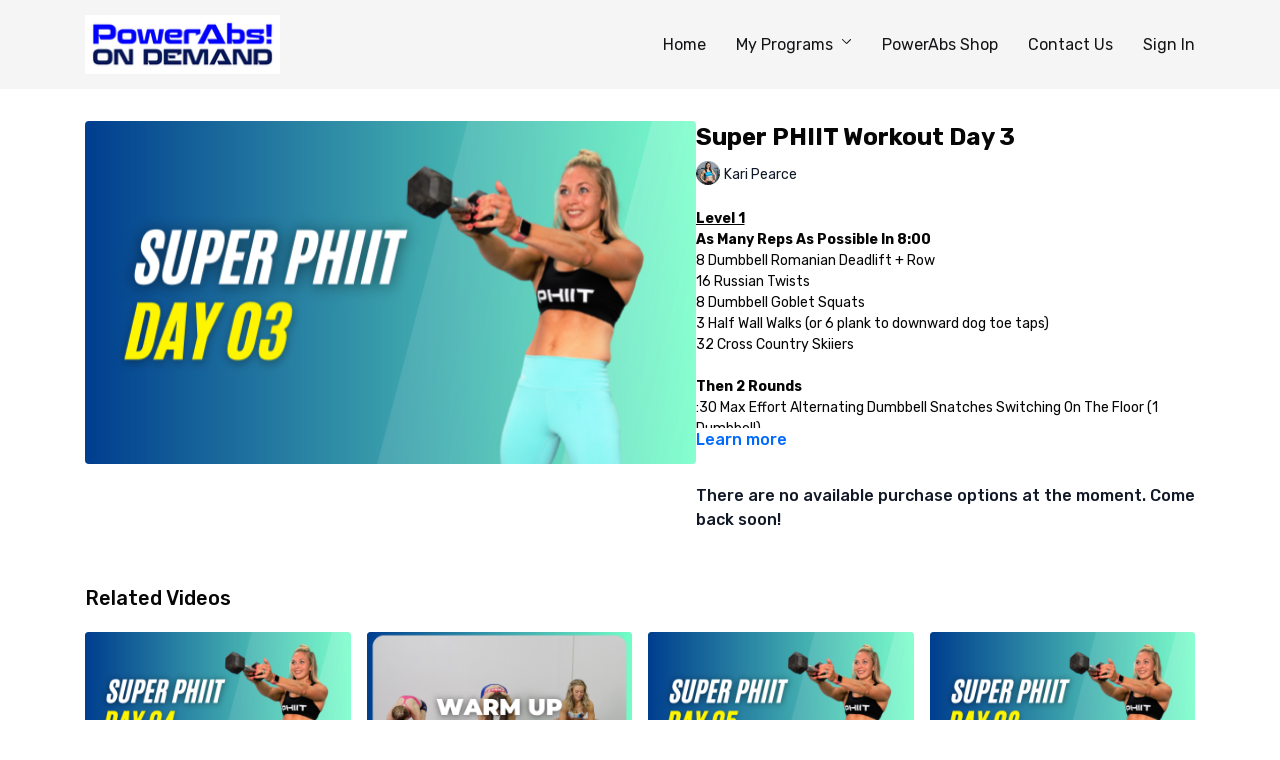

--- FILE ---
content_type: text/vnd.turbo-stream.html; charset=utf-8
request_url: https://membership.powerabs.shop/programs/super-phiit-workout-day-3-969aba.turbo_stream?playlist_position=sidebar&preview=false
body_size: -42
content:
<!DOCTYPE html><html><head><meta name="csrf-param" content="authenticity_token" />
<meta name="csrf-token" content="US_VXA_qxlIe2b-at2OYtG70uY0abOmLX3JrMN20mlV8ou2wmbVYT5lzdp7E-mmuQ7-35AZ6G1v92EjuvK2yaQ" /></head><body><turbo-stream action="update" target="program_show"><template>
  <turbo-frame id="program_player">
      <turbo-frame id="program_content" src="/programs/super-phiit-workout-day-3-969aba/program_content?playlist_position=sidebar&amp;preview=false">
</turbo-frame></turbo-frame></template></turbo-stream></body></html>

--- FILE ---
content_type: text/vnd.turbo-stream.html; charset=utf-8
request_url: https://membership.powerabs.shop/programs/super-phiit-workout-day-3-969aba/program_content?playlist_position=sidebar&preview=false
body_size: 5685
content:
<turbo-stream action="update" target="program_content"><template><div class="hidden"
     data-controller="integrations"
     data-integrations-facebook-pixel-enabled-value="true"
     data-integrations-google-tag-manager-enabled-value="true"
     data-integrations-google-analytics-enabled-value="true"
>
  <span class="hidden"
        data-integrations-target="gTag"
        data-event="ViewContent"
        data-payload-attributes='["content_name"]'
        data-payload-values='[&quot;Super PHIIT Workout Day 3&quot;]'
  ></span>
  <span class="hidden"
        data-integrations-target="fbPx"
        data-event="ViewContent"
        data-payload-attributes='["content_name"]'
        data-payload-values='[&quot;Super PHIIT Workout Day 3&quot;]'
  ></span>
</div>

<div
  id="program-controller"
  class='container hotwired'
  data-controller="program program-details-modal"
  data-program-id="1602706"
>
    
<ds-modal no-background="" size="small" with-close-icon id="more-details-modal" data-action="close->program-details-modal#closeDetailModal">
  <div class="bg-ds-default">
    <div class="p-6 pb-0 max-h-[calc(100vh-190px)] overflow-y-auto">
      <p class="text-ds-default text-ds-large-bold mb-4">Super PHIIT Workout Day 3</p>
      <p class="text-ds-small-semi-bold-uppercase text-ds-muted mb-4">About</p>
      <div class="content-description text-ds-base-regular text-ds-default mb-6" data-program-details-modal-target="modalContent"></div>
      <div class="p-4 bg-ds-overlay flex flex-col gap-2 rounded overflow-x-auto">
          <div class="flex w-full gap-2">
            <div class="text-ds-small-medium text-ds-default w-[100px]">Duration</div>
            <div class="text-ds-micro-semi-bold text-ds-subtle bg-ds-inverted rounded px-1 pt-[0.15rem]">00:15:08</div>
          </div>
        <div class="flex w-full gap-2">
          <div class="text-ds-small-medium text-ds-default w-[100px]">Released</div>
          <div class="text-ds-small-regular text-ds-default">March 2022</div>
        </div>
          <div class="flex w-full gap-2">
              <div class="text-ds-small-medium text-ds-default w-[100px] shrink-0">Categories</div>
            <div class="flex flex-col w-full">
                <div class="flex">
                  <a
                    class="shrink-0 text-primary text-ds-small-medium inline-block mr-1"
                    target="_blank"
                    href="/categories/category-DNBZ55KPoW4"
                    data-turbo-frame="_top"
                  >
                    Super PHIIT
                  </a>
                  <span class="shrink-0 inline-block text-ds-small-regular text-ds-muted">
                    (24 videos)
                  </span>
                </div>
            </div>
          </div>
      </div>
    </div>
    <div class="text-right p-6 pt-2">
      <ds-button variant="primary" onclick="document.getElementById('more-details-modal').close()">Close</ds-button>
    </div>
  </div>
</ds-modal>

<div class="flex flex-col lg:flex-row gap-x-12 mb-6 lg:mb-0">
    <div class="h-full w-full lg:w-[55%] relative">
        <img
          src="https://alpha.uscreencdn.com/images/programs/1602706/horizontal/SP_Day_3.1647866365.png?auto=webp&width=700"
          srcset="https://alpha.uscreencdn.com/images/programs/1602706/horizontal/SP_Day_3.1647866365.png?auto=webp&width=700,
                  https://alpha.uscreencdn.com/images/programs/1602706/horizontal/SP_Day_3.1647866365.png?auto=webp&width=1050 2x"
          alt="Super PHIIT Workout Day 3"
          class="aspect-video rounded h-auto w-full"
        >
    </div>
  <div id="program_about" class="w-full lg:w-[45%] lg:mb-5">
      <h1 class="text-ds-title-2-semi-bold mt-2 lg:mt-0">
        Super PHIIT Workout Day 3
      </h1>
      <div class="mt-2">
        <span class="inline-block">
            <ds-avatar
              style="--ds-avatar-size: 1.5rem;"
              class="inline-block "
              size="xxxs"
              url="https://alpha.uscreencdn.com/images/author/46343/small_IMG_1647.1638928479.jpeg"
              text="Kari Pearce">
            </ds-avatar>
        </span>
        <span class="inline-block align-super text-ds-default text-ds-small-regular">
          Kari Pearce
        </span>
      </div>
    <div class="mt-4 text-ds-small-regular">
      <div aria-expanded=true class="content-description line-clamp-3 max-h-[60px] xl:line-clamp-[7] xl:max-h-[140px] xl:aria-expanded:line-clamp-[11] xl:aria-expanded:max-h-[220px]" data-program-details-modal-target="description">
        <p><strong><u>Level 1</u></strong></p><p><strong>As Many Reps As Possible In 8:00</strong></p><p>8 Dumbbell Romanian Deadlift + Row</p><p>16 Russian Twists&nbsp;</p><p>8 Dumbbell Goblet Squats</p><p>3 Half Wall Walks (or 6 plank to downward dog toe taps)</p><p>32 Cross Country Skiiers&nbsp;</p><p><br></p><p><strong>Then 2 Rounds</strong></p><p>:30 Max Effort Alternating Dumbbell Snatches Switching On The Floor (1 Dumbbell)&nbsp;</p><p>:30 Max Effort Thrusters (2 Dumbbells)</p><p><br></p><p><strong><u>Level 2</u></strong></p><p><strong>As Many Reps As Possible In 8:00</strong></p><p>8 Dumbbell Romanian Deadlift + Row</p><p>16 Dumbbell Russian Twists (Level 3 With Overhead Press)</p><p>8 Dumbbell Front Rack Squats</p><p>3 Wall Walks&nbsp;</p><p>32 Cross Country Skiiers&nbsp;</p><p><br></p><p><strong>Then 2 Rounds</strong></p><p>:30 Max Effort Alternating Dumbbell Snatches Switching In The Air (1 Dumbbell)&nbsp;</p><p>:30 Max Effort Thrusters (2 Dumbbells)</p><p><br></p><p><strong>Bonus Stretch</strong></p><p>:20 Each Child’s Pose- Middle, Left, Right&nbsp;</p><p><br></p><p><br></p>
      </div>
      <ds-button variant="text" data-action="click->program-details-modal#openDetailModal" class="cursor-pointer">Learn more</ds-button>
    </div>
    <div class="mt-4 flex flex-col sm:flex-row gap-2 hidden">
    </div>
      <div class="mt-8">
        <span class="text-ds-default text-ds-base-medium">There are no available purchase options at the moment. Come back soon!</span>
      </div>
  </div>
</div>

</div>


  <turbo-frame loading="lazy" id="program_related" src="/programs/super-phiit-workout-day-3-969aba/related" target="_top"></turbo-frame>

</template></turbo-stream>

--- FILE ---
content_type: text/html; charset=utf-8
request_url: https://membership.powerabs.shop/programs/super-phiit-workout-day-3-969aba/related
body_size: 10673
content:
<turbo-frame id="program_related" target="_top">

    <div class="container " data-area="program-related-videos">
      <div class="cbt-related mt-8  pb-16">
        <div class="cbt-related-title text-xl font-medium">Related Videos</div>
          <div class="mt-5 grid grid-cols-1 sm:grid-cols-2 md:grid-cols-3 lg:grid-cols-4 xl:grid-cols-4 gap-x-4 gap-y-6">
              <div data-area="related-video-item" class="">
                <swiper-slide
  data-card="video_1602702"
  data-custom="content-card"
  class="self-start hotwired"
    data-author-title-0="Kari Pearce" data-author-permalink-0="kari-pearce"
>

  <a class="card-image-container" data-turbo="true" data-turbo-prefetch="false" data-turbo-action="advance" data-turbo-frame="_top" onclick="window.CatalogAnalytics(&#39;clickContentItem&#39;, &#39;video&#39;, &#39;1602702&#39;, &#39;Related Videos&#39;); window.CatalogAnalytics(&#39;clickRelatedVideo&#39;, &#39;1602702&#39;, &#39;1&#39;, &#39;program_page&#39;)" href="/programs/super-phiit-workout-day-4-d0410d">
    <div class="image-container relative" data-test="catalog-card">
  <div class="relative image-content">
    <div aria-hidden="true" style="padding-bottom: 56%;"></div>
    <img loading="lazy" alt="Super PHIIT Workout Day 4" decoding="async"
         src="https://alpha.uscreencdn.com/images/programs/1602702/horizontal/SP_Day_4.1647866489.png?auto=webp&width=350"
         srcset="https://alpha.uscreencdn.com/images/programs/1602702/horizontal/SP_Day_4.1647866489.png?auto=webp&width=350 350w,
            https://alpha.uscreencdn.com/images/programs/1602702/horizontal/SP_Day_4.1647866489.png?auto=webp&width=700 2x,
            https://alpha.uscreencdn.com/images/programs/1602702/horizontal/SP_Day_4.1647866489.png?auto=webp&width=1050 3x"
         class="card-image b-image absolute object-cover h-full top-0 left-0" style="opacity: 1;">
  </div>
    <div class="badge flex justify-center items-center text-white content-card-badge z-0">
      <span class="badge-item">14:37</span>
      <svg xmlns="http://www.w3.org/2000/svg" width="13" height="9" viewBox="0 0 13 9" fill="none" class="badge-item content-watched-icon" data-test="content-watched-icon">
  <path fill-rule="evenodd" clip-rule="evenodd" d="M4.99995 7.15142L12.0757 0.0756836L12.9242 0.924212L4.99995 8.84848L0.575684 4.42421L1.42421 3.57568L4.99995 7.15142Z" fill="currentColor"></path>
</svg>

    </div>

</div>
<div class="content-watched-overlay"></div>

</a>  <a class="card-title" data-turbo="true" data-turbo-prefetch="false" data-turbo-action="advance" data-turbo-frame="_top" title="Super PHIIT Workout Day 4" aria-label="Super PHIIT Workout Day 4" onclick="window.CatalogAnalytics(&#39;clickContentItem&#39;, &#39;video&#39;, &#39;1602702&#39;, &#39;Related Videos&#39;); window.CatalogAnalytics(&#39;clickRelatedVideo&#39;, &#39;1602702&#39;, &#39;1&#39;, &#39;program_page&#39;)" href="/programs/super-phiit-workout-day-4-d0410d">
    <span class="line-clamp-2">
      Super PHIIT Workout Day 4
    </span>
</a></swiper-slide>


              </div>
              <div data-area="related-video-item" class="">
                <swiper-slide
  data-card="video_1602622"
  data-custom="content-card"
  class="self-start hotwired"
    data-author-title-0="Kari Pearce" data-author-permalink-0="kari-pearce"
>

  <a class="card-image-container" data-turbo="true" data-turbo-prefetch="false" data-turbo-action="advance" data-turbo-frame="_top" onclick="window.CatalogAnalytics(&#39;clickContentItem&#39;, &#39;video&#39;, &#39;1602622&#39;, &#39;Related Videos&#39;); window.CatalogAnalytics(&#39;clickRelatedVideo&#39;, &#39;1602622&#39;, &#39;2&#39;, &#39;program_page&#39;)" href="/programs/super-phiit-warmup-1060e8">
    <div class="image-container relative" data-test="catalog-card">
  <div class="relative image-content">
    <div aria-hidden="true" style="padding-bottom: 56%;"></div>
    <img loading="lazy" alt="Super PHIIT Warmup" decoding="async"
         src="https://alpha.uscreencdn.com/images/programs/1602622/horizontal/SP_Warm_up_Intro_.1647865297.png?auto=webp&width=350"
         srcset="https://alpha.uscreencdn.com/images/programs/1602622/horizontal/SP_Warm_up_Intro_.1647865297.png?auto=webp&width=350 350w,
            https://alpha.uscreencdn.com/images/programs/1602622/horizontal/SP_Warm_up_Intro_.1647865297.png?auto=webp&width=700 2x,
            https://alpha.uscreencdn.com/images/programs/1602622/horizontal/SP_Warm_up_Intro_.1647865297.png?auto=webp&width=1050 3x"
         class="card-image b-image absolute object-cover h-full top-0 left-0" style="opacity: 1;">
  </div>
    <div class="badge flex justify-center items-center text-white content-card-badge z-0">
      <span class="badge-item">03:54</span>
      <svg xmlns="http://www.w3.org/2000/svg" width="13" height="9" viewBox="0 0 13 9" fill="none" class="badge-item content-watched-icon" data-test="content-watched-icon">
  <path fill-rule="evenodd" clip-rule="evenodd" d="M4.99995 7.15142L12.0757 0.0756836L12.9242 0.924212L4.99995 8.84848L0.575684 4.42421L1.42421 3.57568L4.99995 7.15142Z" fill="currentColor"></path>
</svg>

    </div>

</div>
<div class="content-watched-overlay"></div>

</a>  <a class="card-title" data-turbo="true" data-turbo-prefetch="false" data-turbo-action="advance" data-turbo-frame="_top" title="Super PHIIT Warmup" aria-label="Super PHIIT Warmup" onclick="window.CatalogAnalytics(&#39;clickContentItem&#39;, &#39;video&#39;, &#39;1602622&#39;, &#39;Related Videos&#39;); window.CatalogAnalytics(&#39;clickRelatedVideo&#39;, &#39;1602622&#39;, &#39;2&#39;, &#39;program_page&#39;)" href="/programs/super-phiit-warmup-1060e8">
    <span class="line-clamp-2">
      Super PHIIT Warmup
    </span>
</a></swiper-slide>


              </div>
              <div data-area="related-video-item" class="">
                <swiper-slide
  data-card="video_1602704"
  data-custom="content-card"
  class="self-start hotwired"
    data-author-title-0="Kari Pearce" data-author-permalink-0="kari-pearce"
>

  <a class="card-image-container" data-turbo="true" data-turbo-prefetch="false" data-turbo-action="advance" data-turbo-frame="_top" onclick="window.CatalogAnalytics(&#39;clickContentItem&#39;, &#39;video&#39;, &#39;1602704&#39;, &#39;Related Videos&#39;); window.CatalogAnalytics(&#39;clickRelatedVideo&#39;, &#39;1602704&#39;, &#39;3&#39;, &#39;program_page&#39;)" href="/programs/super-phiit-workout-day-5-969808">
    <div class="image-container relative" data-test="catalog-card">
  <div class="relative image-content">
    <div aria-hidden="true" style="padding-bottom: 56%;"></div>
    <img loading="lazy" alt="Super PHIIT Workout Day 5" decoding="async"
         src="https://alpha.uscreencdn.com/images/programs/1602704/horizontal/SP_Day_5.1647866617.png?auto=webp&width=350"
         srcset="https://alpha.uscreencdn.com/images/programs/1602704/horizontal/SP_Day_5.1647866617.png?auto=webp&width=350 350w,
            https://alpha.uscreencdn.com/images/programs/1602704/horizontal/SP_Day_5.1647866617.png?auto=webp&width=700 2x,
            https://alpha.uscreencdn.com/images/programs/1602704/horizontal/SP_Day_5.1647866617.png?auto=webp&width=1050 3x"
         class="card-image b-image absolute object-cover h-full top-0 left-0" style="opacity: 1;">
  </div>
    <div class="badge flex justify-center items-center text-white content-card-badge z-0">
      <span class="badge-item">14:42</span>
      <svg xmlns="http://www.w3.org/2000/svg" width="13" height="9" viewBox="0 0 13 9" fill="none" class="badge-item content-watched-icon" data-test="content-watched-icon">
  <path fill-rule="evenodd" clip-rule="evenodd" d="M4.99995 7.15142L12.0757 0.0756836L12.9242 0.924212L4.99995 8.84848L0.575684 4.42421L1.42421 3.57568L4.99995 7.15142Z" fill="currentColor"></path>
</svg>

    </div>

</div>
<div class="content-watched-overlay"></div>

</a>  <a class="card-title" data-turbo="true" data-turbo-prefetch="false" data-turbo-action="advance" data-turbo-frame="_top" title="Super PHIIT Workout Day 5" aria-label="Super PHIIT Workout Day 5" onclick="window.CatalogAnalytics(&#39;clickContentItem&#39;, &#39;video&#39;, &#39;1602704&#39;, &#39;Related Videos&#39;); window.CatalogAnalytics(&#39;clickRelatedVideo&#39;, &#39;1602704&#39;, &#39;3&#39;, &#39;program_page&#39;)" href="/programs/super-phiit-workout-day-5-969808">
    <span class="line-clamp-2">
      Super PHIIT Workout Day 5
    </span>
</a></swiper-slide>


              </div>
              <div data-area="related-video-item" class="">
                <swiper-slide
  data-card="video_1602701"
  data-custom="content-card"
  class="self-start hotwired"
    data-author-title-0="Kari Pearce" data-author-permalink-0="kari-pearce"
>

  <a class="card-image-container" data-turbo="true" data-turbo-prefetch="false" data-turbo-action="advance" data-turbo-frame="_top" onclick="window.CatalogAnalytics(&#39;clickContentItem&#39;, &#39;video&#39;, &#39;1602701&#39;, &#39;Related Videos&#39;); window.CatalogAnalytics(&#39;clickRelatedVideo&#39;, &#39;1602701&#39;, &#39;4&#39;, &#39;program_page&#39;)" href="/programs/super-phiit-workout-day-2-b62e0e">
    <div class="image-container relative" data-test="catalog-card">
  <div class="relative image-content">
    <div aria-hidden="true" style="padding-bottom: 56%;"></div>
    <img loading="lazy" alt="Super PHIIT Workout Day 2" decoding="async"
         src="https://alpha.uscreencdn.com/images/programs/1602701/horizontal/SP_Day_2.1647865526.png?auto=webp&width=350"
         srcset="https://alpha.uscreencdn.com/images/programs/1602701/horizontal/SP_Day_2.1647865526.png?auto=webp&width=350 350w,
            https://alpha.uscreencdn.com/images/programs/1602701/horizontal/SP_Day_2.1647865526.png?auto=webp&width=700 2x,
            https://alpha.uscreencdn.com/images/programs/1602701/horizontal/SP_Day_2.1647865526.png?auto=webp&width=1050 3x"
         class="card-image b-image absolute object-cover h-full top-0 left-0" style="opacity: 1;">
  </div>
    <div class="badge flex justify-center items-center text-white content-card-badge z-0">
      <span class="badge-item">14:23</span>
      <svg xmlns="http://www.w3.org/2000/svg" width="13" height="9" viewBox="0 0 13 9" fill="none" class="badge-item content-watched-icon" data-test="content-watched-icon">
  <path fill-rule="evenodd" clip-rule="evenodd" d="M4.99995 7.15142L12.0757 0.0756836L12.9242 0.924212L4.99995 8.84848L0.575684 4.42421L1.42421 3.57568L4.99995 7.15142Z" fill="currentColor"></path>
</svg>

    </div>

</div>
<div class="content-watched-overlay"></div>

</a>  <a class="card-title" data-turbo="true" data-turbo-prefetch="false" data-turbo-action="advance" data-turbo-frame="_top" title="Super PHIIT Workout Day 2" aria-label="Super PHIIT Workout Day 2" onclick="window.CatalogAnalytics(&#39;clickContentItem&#39;, &#39;video&#39;, &#39;1602701&#39;, &#39;Related Videos&#39;); window.CatalogAnalytics(&#39;clickRelatedVideo&#39;, &#39;1602701&#39;, &#39;4&#39;, &#39;program_page&#39;)" href="/programs/super-phiit-workout-day-2-b62e0e">
    <span class="line-clamp-2">
      Super PHIIT Workout Day 2
    </span>
</a></swiper-slide>


              </div>
          </div>
        </div>
      </div>
    </div>
</turbo-frame>